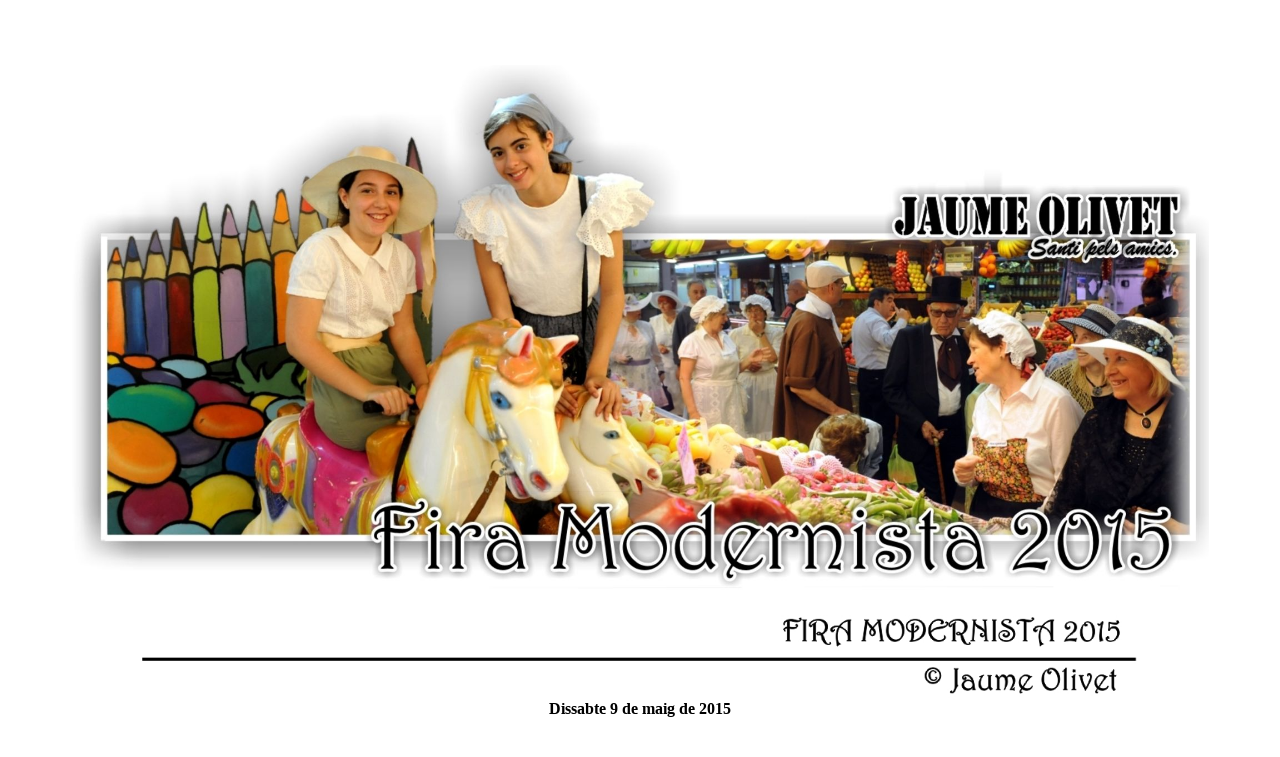

--- FILE ---
content_type: text/html
request_url: https://jaumeolivet.cat/pagines_2015/firamodernista/firamodernista_2015_0325_spmercat.html
body_size: 749
content:
<HTML>
<HEAD><TITLE>Fira Modernista 2015</TITLE></HEAD>

<BODY TEXT="#000000">
<BODY LINK="#0000FF">
<BODY VLINK="#FF0000">
<BODY ALINK="#FFFF00">
<BODY BGCOLOR="#FFFFFF">
<br><br>


<center><h4><font color="#000000">
<IMG SRC="../../fotos_2015/firamodernista/0325_spmercat/firamodernista_2015_0325_spmercat_00.jpg"ALT="� Jaume Olivet" BORDER=0 width=90%><br><br>
<IMG SRC="../../fotos_2015/firamodernista/firamodernista_2015_ratlla.jpg"ALT="� Jaume Olivet" BORDER=0 width=80%><br>
Dissabte 9 de maig de 2015<br>L'Antic Poble de Sant Pere al Mercat Central<br><br>

<IMG SRC="../../fotos_2015/firamodernista/0325_spmercat/firamodernista_2015_0325_spmercat_01.jpg"ALT="� Jaume Olivet" BORDER=0 width=80%><br><br>
<IMG SRC="../../fotos_2015/firamodernista/0325_spmercat/firamodernista_2015_0325_spmercat_02.jpg"ALT="� Jaume Olivet" BORDER=0 width=80%><br><br>
<IMG SRC="../../fotos_2015/firamodernista/0325_spmercat/firamodernista_2015_0325_spmercat_03.jpg"ALT="� Jaume Olivet" BORDER=0 width=80%><br><br>
<IMG SRC="../../fotos_2015/firamodernista/0325_spmercat/firamodernista_2015_0325_spmercat_04.jpg"ALT="� Jaume Olivet" BORDER=0 width=80%><br><br>
<IMG SRC="../../fotos_2015/firamodernista/0325_spmercat/firamodernista_2015_0325_spmercat_05.jpg"ALT="� Jaume Olivet" BORDER=0 width=80%><br><br>
<IMG SRC="../../fotos_2015/firamodernista/0325_spmercat/firamodernista_2015_0325_spmercat_06.jpg"ALT="� Jaume Olivet" BORDER=0 width=80%><br><br>
<IMG SRC="../../fotos_2015/firamodernista/0325_spmercat/firamodernista_2015_0325_spmercat_07.jpg"ALT="� Jaume Olivet" BORDER=0 width=80%><br><br>
<IMG SRC="../../fotos_2015/firamodernista/0325_spmercat/firamodernista_2015_0325_spmercat_08.jpg"ALT="� Jaume Olivet" BORDER=0 width=80%><br><br>
<IMG SRC="../../fotos_2015/firamodernista/0325_spmercat/firamodernista_2015_0325_spmercat_09.jpg"ALT="� Jaume Olivet" BORDER=0 width=80%><br><br>
<IMG SRC="../../fotos_2015/firamodernista/0325_spmercat/firamodernista_2015_0325_spmercat_10.jpg"ALT="� Jaume Olivet" BORDER=0 width=80%><br><br>

<IMG SRC="../../fotos_2015/firamodernista/0325_spmercat/firamodernista_2015_0325_spmercat_11.jpg"ALT="� Jaume Olivet" BORDER=0 width=80%><br><br>
<IMG SRC="../../fotos_2015/firamodernista/0325_spmercat/firamodernista_2015_0325_spmercat_12.jpg"ALT="� Jaume Olivet" BORDER=0 width=80%><br><br>
<IMG SRC="../../fotos_2015/firamodernista/0325_spmercat/firamodernista_2015_0325_spmercat_13.jpg"ALT="� Jaume Olivet" BORDER=0 width=80%><br><br>
<IMG SRC="../../fotos_2015/firamodernista/0325_spmercat/firamodernista_2015_0325_spmercat_14.jpg"ALT="� Jaume Olivet" BORDER=0 width=80%><br><br>
<IMG SRC="../../fotos_2015/firamodernista/0325_spmercat/firamodernista_2015_0325_spmercat_15.jpg"ALT="� Jaume Olivet" BORDER=0 width=80%><br><br>

<IMG SRC="../../fotos_2015/firamodernista/firamodernista_2015_ratlla.jpg"ALT="� Jaume Olivet" BORDER=0 width=80%><br>
<table width="70%"><tr><td width="60%"><font color="#000000"><h4>
Si vols pots:<br><br>
Veure reportatge: 	<a href="../../pagines_2015/firamodernista/firamodernista_2015.html">	Fira Modernista 2015</a>.<br>
Veure apartat: 	<a href="../../pagines/pagina_firamodernista.html">			Totes les Fira Modernistes</a>.<br>
Veure apartat: 	<a href="../../pagines/pagina_santpere.html">				Antic Poble de Sant Pere	</a>.<br>
Pots signar al: <A HREF="http://www.tulibrodevisitas.com/libro.php?id=2556" TARGET="PAGINA" onMouseOver="window.status='Llibre de visites.';return true">Llibre de visites.</A><br>
Pujada el dimarts 22 de setembre de 2015.
</table></table>
<br><IMG SRC="../../fotos_2015/firamodernista/firamodernista_2015_logo.jpg"ALT="� Jaume Olivet" BORDER=0 width=60%><br><br>


</center></h4></font>
</BODY>
</HTML>


